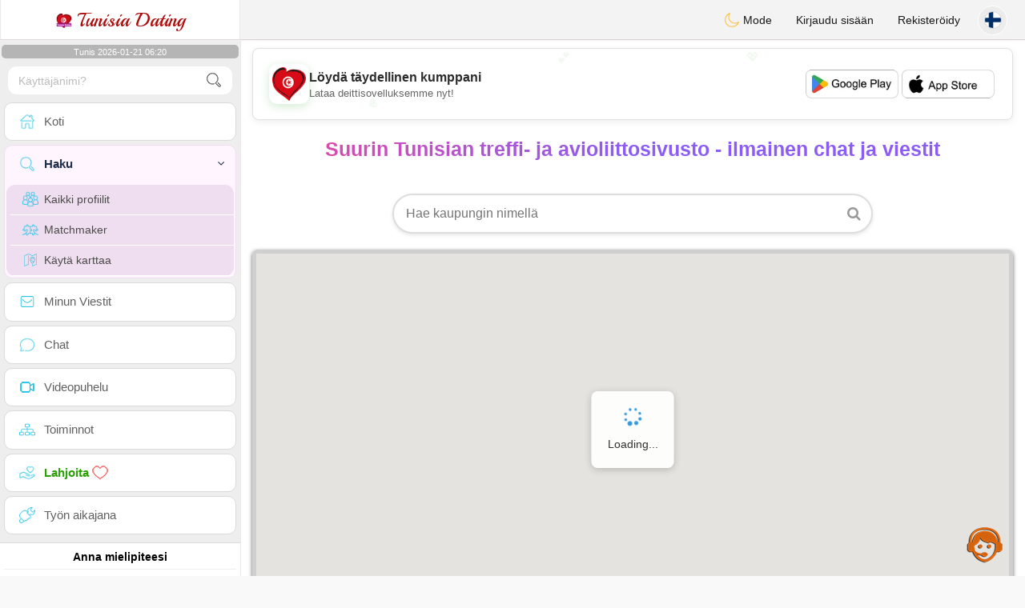

--- FILE ---
content_type: text/html; charset=UTF-8
request_url: https://www.tunisia-dating.com/fi/memberssmap
body_size: 20145
content:
<!DOCTYPE html>
<html lang="fi-FI">
  <head>
	<meta charset="UTF-8">
<title>Suurin Tunisian treffi- ja avioliittosivusto - ilmainen chat ja viestit</title>
<meta content='width=device-width, initial-scale=1, viewport-fit=cover' name='viewport'>
<link rel="alternate" href="https://www.tunisia-dating.com" hreflang="x-default" /><link rel="alternate" href="https://www.tunisia-dating.com/en/memberssmap" hreflang="en" /><link rel="alternate" href="https://www.tunisia-dating.com/fr/memberssmap" hreflang="fr" /><link rel="alternate" href="https://www.tunisia-dating.com/ar/memberssmap" hreflang="ar" /><link rel="alternate" href="https://www.tunisia-dating.com/de/memberssmap" hreflang="de" /><link rel="alternate" href="https://www.tunisia-dating.com/es/memberssmap" hreflang="es" /><link rel="alternate" href="https://www.tunisia-dating.com/pt/memberssmap" hreflang="pt" /><link rel="alternate" href="https://www.tunisia-dating.com/nl/memberssmap" hreflang="nl" /><link rel="alternate" href="https://www.tunisia-dating.com/it/memberssmap" hreflang="it" /><link rel="alternate" href="https://www.tunisia-dating.com/fi/memberssmap" hreflang="fi" /><link rel="alternate" href="https://www.tunisia-dating.com/se/memberssmap" hreflang="sv" /><link rel="alternate" href="https://www.tunisia-dating.com/no/memberssmap" hreflang="nb" /><link rel="alternate" href="https://www.tunisia-dating.com/dk/memberssmap" hreflang="da" /><link rel="alternate" href="https://www.tunisia-dating.com/jp/memberssmap" hreflang="ja" /><link rel="alternate" href="https://www.tunisia-dating.com/cn/memberssmap" hreflang="zh" /><link rel="alternate" href="https://www.tunisia-dating.com/ru/memberssmap" hreflang="ru" /><link rel="alternate" href="https://www.tunisia-dating.com/tr/memberssmap" hreflang="tr" /><link href="/newdesign/plugins/iCheck/square/_all.css" rel="stylesheet" type="text/css" />
<link href="https://pictures.isn-services.com/websites/styles/bootstrap/css/bootstrap.min.css?v=6" rel="stylesheet" type="text/css" />
<link href="/newdesign/css/font-awesome/css/font-awesome.min.css" rel="stylesheet" type="text/css" />
<link href="https://pictures.isn-services.com/websites/styles/ISNServices.min.css?v=144" rel="stylesheet" type="text/css" />
<meta name="description" content="Aito tunisialainen sosiaalinen verkosto #1 Tunisiassa - hienostunut ja kulttuurinen tunisialainen chatti erottuville sinkkuille" />
<meta name="keywords" content="parhaat tunisialaiset treffisivustot, tavata tunisialaisia sinkkuja, nettideittailu Tunisiassa, treffata tunisialaisia naisia, tunisialainen avioliitto, tunisialainen chat, löytää rakkaus Tunisiassa, tunisialaiset sinkut" />
<script type="application/ld+json">{"@context":"https://schema.org","@type":"BreadcrumbList","itemListElement":[{"@type":"ListItem","position":1,"name":"Home","item":"https://www.tunisia-dating.com"},{"@type":"ListItem","position":2,"name":"Language","item":"https://www.tunisia-dating.com/fi"},{"@type":"ListItem","position":3,"name":"Memberssmap","item":"https://www.tunisia-dating.com/fi/memberssmap"}]}</script>
<meta name="author" content="ISN Services" />
<meta name="copyright" content="isn-services.com" />
<meta name="robots" content="index, follow">
<link rel="canonical" href="https://www.tunisia-dating.com/fi/memberssmap/" />
<link rel="shortcut icon" href="/newdesign/images/favicon.ico" type="image/x-icon" />
<link rel="icon" type="image/png" sizes="16x16" href="/newdesign/images/AppIcons/Assets.xcassets/AppIcon.appiconset/16.png">
<link rel="icon" type="image/png" sizes="32x32" href="/newdesign/images/AppIcons/Assets.xcassets/AppIcon.appiconset/32.png">
<meta name="application-name" content="tunisia" />
<meta name="msApplication-ID" content="com.isnapps.tunisiadating" />
<meta name="msapplication-TileColor" content="#da532c">
<meta name="msapplication-TileImage" content="https://tunisia-dating.com/newdesign/images/AppIcons/Assets.xcassets/AppIcon.appiconset/144.png" />
<link rel="manifest" href="/manifest.json?v=19" crossOrigin="use-credentials" />

<link href="/newdesign/images/AppIcons/Assets.xcassets/AppIcon.appiconset/57.png" sizes="57x57" rel="apple-touch-icon">
<link href="/newdesign/images/AppIcons/Assets.xcassets/AppIcon.appiconset/72.png" sizes="72x72" rel="apple-touch-icon">
<link href="/newdesign/images/AppIcons/Assets.xcassets/AppIcon.appiconset/114.png" sizes="114x114" rel="apple-touch-icon">
<link href="/newdesign/images/AppIcons/Assets.xcassets/AppIcon.appiconset/144.png" sizes="144x144" rel="apple-touch-icon">
<link href="/newdesign/images/AppIcons/192.png" sizes="192x192" rel="apple-touch-icon">

<link href="/newdesign/images/AppIcons/splashscreens/iphone6_splash.png" media="(device-width: 375px) and (device-height: 667px) and (-webkit-device-pixel-ratio: 2)" rel="apple-touch-startup-image" />
<link href="/newdesign/images/AppIcons/splashscreens/iphoneplus_splash.png" media="(device-width: 621px) and (device-height: 1104px) and (-webkit-device-pixel-ratio: 3)" rel="apple-touch-startup-image" />
<link href="/newdesign/images/AppIcons/splashscreens/iphonex_splash.png" media="(device-width: 375px) and (device-height: 812px) and (-webkit-device-pixel-ratio: 3)" rel="apple-touch-startup-image" />
<link href="/newdesign/images/AppIcons/splashscreens/iphonexr_splash.png" media="(device-width: 414px) and (device-height: 896px) and (-webkit-device-pixel-ratio: 2)" rel="apple-touch-startup-image" />
<link href="/newdesign/images/AppIcons/splashscreens/iphonexsmax_splash.png" media="(device-width: 414px) and (device-height: 896px) and (-webkit-device-pixel-ratio: 3)" rel="apple-touch-startup-image" />
<link href="/newdesign/images/AppIcons/splashscreens/ipad_splash.png" media="(device-width: 768px) and (device-height: 1024px) and (-webkit-device-pixel-ratio: 2)" rel="apple-touch-startup-image" />

<meta name="mobile-web-app-capable" content="yes">
<meta name="apple-mobile-web-app-capable" content="yes"/>
<meta name="apple-mobile-web-app-title" content="ISN Connect" />
<meta name="apple-mobile-web-app-status-bar-style" content="white" />
<meta name="theme-color" content="#ffffff" />
<meta property="og:url" content="https://www.tunisia-dating.com/fi/memberssmap" />
<meta property="og:description" content="N°1 Site de Tchat sérieux et sélectif" />
<meta property="og:title" content="Site de renconte 100% Gratuit" />
<meta property="og:type" content="website" /><meta property="og:image" content="https://www.tunisia-dating.com/newdesign/images/facebookshare.jpg" /><meta property="fb:app_id" content="590362797752245" />
<link href="/isnstyles/styles/print.css" media="print" rel="stylesheet" type="text/css" />
<link href="https://pictures.isn-services.com/websites/styles/styleencss.css?v=200" rel="stylesheet" type="text/css" />
<script type="text/javascript" src="https://pictures.isn-services.com/websites/js/jquery/jquery-3.6.0.min.js"></script>
<script>
  // Show warnings for deprecated methods and trace their location
  jQuery.migrateTrace = true;
  jQuery.migrateMute = false; 
</script>
<script src="https://code.jquery.com/jquery-migrate-1.4.1.min.js"></script>
<script type="text/javascript" src="https://pictures.isn-services.com/websites/js/meet-global17h.js?v=36"></script>
<script>
var langue='fi',website='tunisia',page='memberssmap',align='left',antialign='right',
isconnected=0,connecid='',ispub=1,isgold=0, username = '',iswebapp=false,windowwidth = window.innerWidth,
pubdir='PubISNFR',ConsentAds=0,appStore='id1518496612', googlePlay='com.isnapps.tunisiadating';
</script>
<script async src="//pagead2.googlesyndication.com/pagead/js/adsbygoogle.js"></script>
<script>
  //(adsbygoogle=window.adsbygoogle||[]).pauseAdRequests=1;
  (adsbygoogle = window.adsbygoogle || []).push({
    google_ad_client: "ca-pub-6507722883585592",
    enable_page_level_ads: true
  });
</script>	<meta name="apple-itunes-app" content="app-id=1518496612">
	<meta name="google-play-app" content="app-id=com.isnapps.tunisiadating">
	<style>
	#header{border-left:1px solid #e5d7d7;border-right:1px solid #e5d7d7;width:100%;height:154px;position:relative;margin-top:0;margin-right:auto;margin-bottom:0;margin-left:auto;background:url("/newdesign/images/rencontre-tunisie-gratuit.png") no-repeat center center #FFFFFF;}
	@media only screen and (min-width:900px){#puttop{min-height:90px;}}
	</style>
</head>
 <body id="body" class="skin-beige layout-boxed">
    <div class="wrapper">
      <header class="main-header">
        <a href="/fi" class="logo"><img src="/isnstyles/images/logomini.webp" alt="Logo"> Tunisia Dating</a>
        <nav class="navbar navbar-static-top" role="navigation">﻿<a href="#" class="sidebar-toggle" data-toggle="offcanvas" role="button"><span class="sr-only">Toggle navigation</span></a>
<div class="navbar-custom-menu">
<ul class="nav navbar-nav">
		<li class="pointer" onclick="SwitchLayout()">
		<a id="setlayout" title="Style: dark/light"><i class="isn isn-moon margin0"></i> Mode</a>
	</li>
		<li><a href="https://www.tunisia-dating.com/fi/login">Kirjaudu sisään</a></li>
	<li class="registerbut hidden-xs"><a href="https://www.tunisia-dating.com/fi/register">Rekisteröidy</a></li>
  	<li class="dropdown user user-menu toround" data-toggle="tooltip" data-placement="left" title="Languages">
		<a href="#" class="dropdown-toggle" data-toggle="dropdown" style="padding: 6px 0px 1px 1px;">
		  <img class="circleradius" src="/isnstyles/flagsWEBP/1x1/fi.webp" alt="language"/>
		</a>
		<ul class="dropdown-menu languages"><li><a href="https://www.tunisia-dating.com/fr/memberssmap"><span class="pull-left marginright"><img class="circleradius" src="/isnstyles/flagsWEBP/1x1/fr.webp" title="français" alt="français" border="0"></span> Français</a></li><li><a href="https://www.tunisia-dating.com/dk/memberssmap"><span class="pull-left marginright"><img class="circleradius" src="/isnstyles/flagsWEBP/1x1/dk.webp" title="dansk" alt="dansk" border="0"></span> Dansk</a></li><li><a href="https://www.tunisia-dating.com/de/memberssmap"><span class="pull-left marginright"><img class="circleradius" src="/isnstyles/flagsWEBP/1x1/de.webp" title="deutsch" alt="deutsch" border="0"></span> Deutsch</a></li><li><a href="https://www.tunisia-dating.com/en/memberssmap"><span class="pull-left marginright"><img class="circleradius" src="/isnstyles/flagsWEBP/1x1/gb.webp" title="english" alt="english" border="0"></span> English</a></li><li><a href="https://www.tunisia-dating.com/es/memberssmap"><span class="pull-left marginright"><img class="circleradius" src="/isnstyles/flagsWEBP/1x1/es.webp" title="español" alt="español" border="0"></span> Español</a></li><li><a href="https://www.tunisia-dating.com/it/memberssmap"><span class="pull-left marginright"><img class="circleradius" src="/isnstyles/flagsWEBP/1x1/it.webp" title="italiano" alt="italiano" border="0"></span> Italiano</a></li><li><a href="https://www.tunisia-dating.com/nl/memberssmap"><span class="pull-left marginright"><img class="circleradius" src="/isnstyles/flagsWEBP/1x1/nl.webp" title="nederlands" alt="nederlands" border="0"></span> Nederlands</a></li><li><a href="https://www.tunisia-dating.com/no/memberssmap"><span class="pull-left marginright"><img class="circleradius" src="/isnstyles/flagsWEBP/1x1/no.webp" title="norsk" alt="norsk" border="0"></span> Norsk</a></li><li><a href="https://www.tunisia-dating.com/pt/memberssmap"><span class="pull-left marginright"><img class="circleradius" src="/isnstyles/flagsWEBP/1x1/pt.webp" title="português" alt="português" border="0"></span> Português</a></li><li><a href="https://www.tunisia-dating.com/ru/memberssmap"><span class="pull-left marginright"><img class="circleradius" src="/isnstyles/flagsWEBP/1x1/ru.webp" title="pусский" alt="pусский" border="0"></span> Pусский</a></li><li><a href="https://www.tunisia-dating.com/fi/memberssmap"><span class="pull-left marginright"><img class="circleradius" src="/isnstyles/flagsWEBP/1x1/fi.webp" title="suomalainen" alt="suomalainen" border="0"></span> Suomalainen</a></li><li><a href="https://www.tunisia-dating.com/se/memberssmap"><span class="pull-left marginright"><img class="circleradius" src="/isnstyles/flagsWEBP/1x1/se.webp" title="svensk" alt="svensk" border="0"></span> Svensk</a></li><li><a href="https://www.tunisia-dating.com/tr/memberssmap"><span class="pull-left marginright"><img class="circleradius" src="/isnstyles/flagsWEBP/1x1/tr.webp" title="türkçe" alt="türkçe" border="0"></span> Türkçe</a></li><li><a href="https://www.tunisia-dating.com/ar/memberssmap"><span class="pull-left marginright"><img class="circleradius" src="/isnstyles/flagsWEBP/1x1/tn.webp" title="عربي" alt="عربي" border="0"></span> عربي</a></li><li><a href="https://www.tunisia-dating.com/cn/memberssmap"><span class="pull-left marginright"><img class="circleradius" src="/isnstyles/flagsWEBP/1x1/cn.webp" title="中文" alt="中文" border="0"></span> 中文</a></li><li><a href="https://www.tunisia-dating.com/jp/memberssmap"><span class="pull-left marginright"><img class="circleradius" src="/isnstyles/flagsWEBP/1x1/jp.webp" title="日本人" alt="日本人" border="0"></span> 日本人</a></li>		</ul>
	</li>

</ul>
</div></nav>
      </header>
      <aside class="main-sidebar"><section class="sidebar"><style>.sidebar ::-webkit-scrollbar {width: 2px;}</style>
<script>var aMode=null;if(typeof(Storage)!=="undefined"){aMode=window.localStorage.getItem('modestyle');if(aMode!==null&&parseInt(aMode)>0){modestyle=parseInt(aMode);if(modestyle==2)$("body").addClass("layout-dark");$("#setlayout i").removeClass("isn-moon");$("#setlayout i").addClass("isn-sun")}else{$("#setlayout i").addClass("isn-moon");$("#setlayout i").removeClass("isn-sun")}var aFont=window.localStorage.getItem('modefont');if(aFont!==null&&parseInt(aFont)>0){var modefont=parseInt(aFont);if(modefont==2)$("body").addClass("font-big");else if(modefont==3)$("body").addClass("font-bigger")}var aBold=window.localStorage.getItem('modebold');if(aBold!==null&&parseInt(aBold)>0){var modebold=parseInt(aBold);if(modebold==2)$("body").addClass("textbold")}var aBlack=window.localStorage.getItem('modeblack');if(aBlack!==null&&parseInt(aBlack)>0){var modeblack=parseInt(aBlack);if(modeblack==2)$("body").addClass("textdark")}var aSound=window.localStorage.getItem('modesound');if(aSound!==null&&parseInt(aSound)==0){var modesound=parseInt(aSound);if(modesound==0){$("#soundonoff").addClass("isn-speaker-off");$("#soundonoff").removeClass("isn-speaker")}}if(aMode==null&&window.matchMedia&&window.matchMedia('(prefers-color-scheme: dark)').matches){if(!$("body").hasClass("layout-dark")&&window.localStorage.getItem('modestyle')==null){window.localStorage.setItem('modestyle','2');$("body").addClass("layout-dark");$("#layout-dark div").addClass("bg-blue");$("#layout-default div").removeClass("bg-blue");$("#setlayout i").removeClass("isn-moon");$("#setlayout i").addClass("isn-sun")}}}</script>
<div class="hourside">Tunis 2026-01-21 06:20</div><form method="GET" action="/fi/search" class="sidebar-form">
	<div id="someseach" class="input-group">
		<input type="text" name="theuser" id="theuser" class="form-control" placeholder="Käyttäjänimi?"/>
		<input type="hidden" value="1" name="byuser" id="byuser">
		<span class="input-group-btn"><button type="submit" id="search-btn" aria-label="search-btn" class="btn btn-flat"><i class="isn isn-search-gray margin0"></i></button></span>
	</div>
</form>
<ul class="sidebar-menu">
<li class=""><a href="/fi"><i class="isn isn-home"></i> <span>Koti</span></a></li>
<li class="active treeview">
  <a href="#"><i class="isn isn-search"></i> <span>Haku</span><i class="fa fa-angle-left pull-right"></i></a>
  <ul class="treeview-menu">
	<li><a href="/fi/search"><i class="isn isn-profiles"></i>Kaikki profiilit</a></li>
		<li><a href="/fi/matchmaker"><i class="isn isn-match"></i>Matchmaker</a></li>
	<li><a href="/fi/memberssmap"><i class="isn isn-maps"></i>Käytä karttaa</a></li>
  </ul>
</li>
<li class=""><a href="/fi/inbox"><i class="isn isn-envelope"></i> <span>Minun Viestit</span></a></li>
<li class=""><a href="/fi/chat"><i class="isn isn-chat"></i> <span>Chat</span></a></li>
<li class=""><a href="/fi/videocall"><i class="isn isn-video"></i> <span>Videopuhelu</span></a></li><li class="treeview"><a href="/fi/activities"><i class="isn isn-hierarchy"></i> <span>Toiminnot</span></a></li>
<li class="treeview"><a href="/fi/donate"><i class="isn isn-donate"></i> <span style="color: #2ba005;font-weight: bold;">Lahjoita <i class="isn isn-heart-red"></i></span></a></li>
<li ><a href="/fi/work"><i class="isn isn-worktimeline"></i> <span>Työn aikajana</span></a></li>
</ul>
<div class="pub margintop"><div class="briefnews marginbottom"><div class="aligncenter" id="putside"></div></div></div>
<div class="opinionsdiv marginbottom" style="min-height:82px;"><p class="padding5 margin0 aligncenter">Anna mielipiteesi</p><div id="boxbox" class="box box-solid" style="border:none !important;"><div id="msgdrop8" class="overlay" style="height: 58px; width: 98%;"><i class="fa fa-refresh fa-spin"></i></div></div><div id="msgdrop9" class="overlay"></div></div>
<div id="aenforcer"></div>
<script>
if (!iswebapp) {
  $("#aenforcer").html(`<div class="briefnews marginbottom"><div class="brifcont"><div class="aligncenter"><iframe id="promotionsites" title="promotionsites" sandbox="allow-forms allow-pointer-lock allow-popups allow-popups-to-escape-sandbox allow-same-origin allow-scripts allow-top-navigation-by-user-activation" width="100%" height="250" frameborder="0" src="" marginwidth="0" marginheight="0" vspace="0" hspace="0" allowtransparency="true" scrolling="no" allowfullscreen="true"></iframe></div></div></div>`);
}
</script></section></aside>
      <div class="content-wrapper">
		<div id="bannermobile" style="position: relative;"></div>
        <section class="content">
						<div id="pubhead" class="pubhead"><div id="pubtop">	<link href="//pictures.isn-services.com/websites/styles/ads.css?v=12" rel="stylesheet" type="text/css" />
	<script>
	//$(window).on('load', function(){$('#pubhaut').load("/newdesign/_setup/pub/pub.php?d=5&ig=&ip=1&p=memberssmap&di=PubISNFR&pf=responsive");});
	</script>
	<div id="pubhaut"><ins class="adsbygoogle pubtop" id="ins-dis"
     style="display:block;"
     data-ad-client="ca-pub-6507722883585592"
     data-ad-slot="5651470494">
</ins>
<script>(adsbygoogle = window.adsbygoogle || []).push({});</script></div>
	</div></div>
			<div class="row"><style>
.cluster-circle {
    background: #ec4899;
    border-radius: 50%;
    display: flex;
    align-items: center;
    justify-content: center;
    font-weight: bold;
    color: white;
    font-size: 14px;
    border: 2px solid #fff;
    box-shadow: 0 0 5px rgba(0,0,0,0.5);
    width: 40px;
    height: 40px;
    text-align: center;
}

.cluster-circle-special {
    background-color: #4285F4;
    border: 2px solid #fff;
    border-radius: 50%;
    display: flex;
    align-items: center;
    justify-content: center;
    box-shadow: 0 2px 6px rgba(0,0,0,0.3);
    font-weight: bold;
    color: white;
    width: 40px;
    height: 40px;
    font-size: 14px;
}
.infobulle {background-color:#e5e4a4;border:1px solid #2c2c2c;border-radius:4px;clear:both;cursor:default;height:34px;overflow:hidden;padding:0;margin-top:10px;}
.infobulle .bg {background-color:#f7f6a6;border:0;font-size:1px;height:16px;margin:0;padding:0;width:100%;}
.infobulle .text {font-family:Verdana;font-size:10px;font-weight:bold;line-height:25px;margin-top:-17px;padding:4px 20px;text-shadow:0 -1px 0 #fff;white-space:nowrap;}
.infobulle .text a {text-decoration:none;color:#464646;font-size:13px;}
.infobulle.drive .text {background:url("/isnstyles/images/logomini.webp") no-repeat 2px center;padding:4px 20px 4px 36px;}
.infarrow {border-color:#2c2c2c transparent transparent;border-style:solid;border-width:10px 10px 0 0;height:0;left:45px;margin-left:0;position:absolute;width:0;margin-top:21px;}
.myboxc{width:100%;}
.mybox{padding-top:20px;}
.mybox a{background:linear-gradient(135deg,#ec4899 0%,#8b5cf6 100%);border:none;color:white;padding:5px 10px;font-size:1.2rem;border-radius:15px;cursor:pointer;transition:all 0.3s ease;display:inline-block;text-align:center;margin:2px;}
.gm-style-iw-chr {display:none !important;}
#test1 {touch-action:pan-x pan-y pinch-zoom;}
.map-loader {position:absolute;top:50%;left:50%;transform:translate(-50%,-50%);background:rgba(255,255,255,0.9);padding:20px;border-radius:8px;box-shadow:0 2px 10px rgba(0,0,0,0.2);z-index:1000;display:none;}
.map-loader.active {display:block;}
#citySearch:focus {border-color:#3498db;box-shadow:0 2px 8px rgba(52,152,219,0.3);}
#searchResults::-webkit-scrollbar {width:8px;}
#searchResults::-webkit-scrollbar-track {background:#f1f1f1;}
#searchResults::-webkit-scrollbar-thumb {background:#888;border-radius:4px;}
#searchResults::-webkit-scrollbar-thumb:hover {background:#555;}
.search-result-item:last-child {border-bottom:none !important;}
.search-result-item{padding:12px 15px;cursor:pointer;border-bottom:1px solid #eee;transition:background 0.2s;}
#searchResults{position:absolute;z-index:1000;background:white;border:1px solid #ddd;border-radius:8px;box-shadow:0 4px 12px rgba(0,0,0,0.15);max-height:300px;overflow-y:auto;display:none;width:100%;max-width:600px;margin-top:5px;}
#citySearch{width:100%;padding:12px 40px 12px 15px;border:2px solid #ddd;border-radius:25px;font-size:16px;outline:none;box-shadow:0 2px 5px rgba(0,0,0,0.1);background: #fff;}
.markerflag{width:16px;height:11px;margin-left:4px;vertical-align:middle;}
.layout-dark .search-result-item{background: #555151;}.layout-dark .search-result-item:hover{background: #374146;}
.layout-dark #citySearch{background: #374146;border: 2px solid #5f6264;}
.layout-dark #searchResults{border: 1px solid rgb(70 66 66);}
</style>

<div class="col-xs-12 margintop">
<h1 class="special-title margintop text-center">Suurin Tunisian treffi- ja avioliittosivusto - ilmainen chat ja viestit</h1>

<!-- CITY SEARCH BOX -->
<div style="max-width:600px;margin:20px auto;">
    <div style="position:relative;">
        <input type="text" id="citySearch" placeholder="Hae kaupungin nimellä" >
        <i class="fa fa-search" style="position:absolute;right:15px;top:50%;transform:translateY(-50%);color:#999;font-size:18px;"></i>
    </div>
    <div id="searchResults">
    </div>
</div>

<div style="position:relative;">
    <div id="test1" class="marginbottom" style="height:450px;border:5px solid #CFCFCF;border-radius:6px;box-shadow:0 2px 5px rgba(0,0,0,0.6);"></div>
    <div class="map-loader" id="mapLoader"><div style="text-align:center;"><i class="fa fa-spinner fa-spin" style="font-size:24px;color:#3498db;"></i><div style="margin-top:10px;">Loading...</div></div></div>
</div>
<h2 class="marginbottom aligncenter">Singlet jäsenemme ovat <span class="bold" style="color:#a167f2">6134</span> kansainvälisiä kaupunkeja (<font color="#bca46f" weight="bold">206</font> maat)<br/>mukaan lukien <font color="green" weight="bold">340</font> Tunisialainen kaupungit</h2>
<div class="margin10">
<h4>Yhdistetyimmät kaupungit tunisia-dating.com ovat:</h4><div class="myboxc"><div class="mybox flexwrap"><a onclick="document.location.href='/fi/login'">Agareb</a><a onclick="document.location.href='/fi/login'">Aghir</a><a onclick="document.location.href='/fi/login'">Ain el Asker</a><a onclick="document.location.href='/fi/login'">Aine Draham</a><a onclick="document.location.href='/fi/login'">Ajim</a><a onclick="document.location.href='/fi/login'">Akouda</a><a onclick="document.location.href='/fi/login'">Al Jarissah</a><a onclick="document.location.href='/fi/login'">Al Karib</a><a onclick="document.location.href='/fi/login'">Al Karm</a><a onclick="document.location.href='/fi/login'">Al Matlin</a><a onclick="document.location.href='/fi/login'">Al Miknassi</a><a onclick="document.location.href='/fi/login'">Al Wardanin</a><a onclick="document.location.href='/fi/login'">Al Waslatiyah</a><a onclick="document.location.href='/fi/login'">Amilcar</a><a onclick="document.location.href='/fi/login'">Aousja</a><a onclick="document.location.href='/fi/login'">Ar Rudayyif</a><a onclick="document.location.href='/fi/login'">Arhir</a><a onclick="document.location.href='/fi/login'">Ariana</a><a onclick="document.location.href='/fi/login'">Ariana</a><a onclick="document.location.href='/fi/login'">Aryanah (Cité La Gazelle)</a><a onclick="document.location.href='/fi/login'">As Sanad</a><a onclick="document.location.href='/fi/login'">As Sars</a><a onclick="document.location.href='/fi/login'">Bab Saadoun</a><a onclick="document.location.href='/fi/login'">Banbalah</a><a onclick="document.location.href='/fi/login'">Bani Zelten</a><a onclick="document.location.href='/fi/login'">Bardo</a><a onclick="document.location.href='/fi/login'">Bejaoua</a><a onclick="document.location.href='/fi/login'">Bekalta</a><a onclick="document.location.href='/fi/login'">Bellevue</a><a onclick="document.location.href='/fi/login'">Belvedere</a><a onclick="document.location.href='/fi/login'">Belvedere - Tunis</a><a onclick="document.location.href='/fi/login'">Ben Arous</a><a onclick="document.location.href='/fi/login'">Ben Bechir</a><a onclick="document.location.href='/fi/login'">Ben Gardane</a><a onclick="document.location.href='/fi/login'">Beni Aichoun</a><a onclick="document.location.href='/fi/login'">Beni Hassane</a><a onclick="document.location.href='/fi/login'">Beni Khalled</a><a onclick="document.location.href='/fi/login'">Beni Kheddache</a><a onclick="document.location.href='/fi/login'">Beni Khiar</a><a onclick="document.location.href='/fi/login'">Bennane</a><a onclick="document.location.href='/fi/login'">Bir Ali Ben Khalifa</a><a onclick="document.location.href='/fi/login'">Bir Atig</a><a onclick="document.location.href='/fi/login'">Bir Chaaba</a><a onclick="document.location.href='/fi/login'">Bir el Hafey</a><a onclick="document.location.href='/fi/login'">Birine</a><a onclick="document.location.href='/fi/login'">Bizerte</a><a onclick="document.location.href='/fi/login'">Blidet</a><a onclick="document.location.href='/fi/login'">Borj Cedria</a><a onclick="document.location.href='/fi/login'">Borj Louzir</a><a onclick="document.location.href='/fi/login'">Borj el Amri</a><a onclick="document.location.href='/fi/login'">Borj el Bey</a><a onclick="document.location.href='/fi/login'">Bou Abdallah</a><a onclick="document.location.href='/fi/login'">Bou Arada</a><a onclick="document.location.href='/fi/login'">Bou Arkoub</a><a onclick="document.location.href='/fi/login'">Bou Attouche</a><a onclick="document.location.href='/fi/login'">Bou Chemma</a><a onclick="document.location.href='/fi/login'">Bou Ficha</a><a onclick="document.location.href='/fi/login'">Bou Hajla</a><a onclick="document.location.href='/fi/login'">Bou Regba</a><a onclick="document.location.href='/fi/login'">Béja</a><a onclick="document.location.href='/fi/login'">Carthage</a><a onclick="document.location.href='/fi/login'">Centre Urbain Nord</a><a onclick="document.location.href='/fi/login'">Chebba</a><a onclick="document.location.href='/fi/login'">Chebika</a><a onclick="document.location.href='/fi/login'">Chenini</a><a onclick="document.location.href='/fi/login'">Chorbane</a><a onclick="document.location.href='/fi/login'">Cite 18 Janvier</a><a onclick="document.location.href='/fi/login'">Cite 2 mars</a><a onclick="document.location.href='/fi/login'">Cite 9 avril</a><a onclick="document.location.href='/fi/login'">Cite Ben Kilani</a><a onclick="document.location.href='/fi/login'">Cite Bouzaiene</a><a onclick="document.location.href='/fi/login'">Cite Chaker</a><a onclick="document.location.href='/fi/login'">Cite El Bassatine</a><a onclick="document.location.href='/fi/login'">Cite El Izdihar</a><a onclick="document.location.href='/fi/login'">Cite Erriadh</a><a onclick="document.location.href='/fi/login'">Cite Jardins</a><a onclick="document.location.href='/fi/login'">Cite Khaled Ibn El Walid</a><a onclick="document.location.href='/fi/login'">Cite Nouvelle</a><a onclick="document.location.href='/fi/login'">Cite Sidi Amor</a><a onclick="document.location.href='/fi/login'">Cite Thameur</a><a onclick="document.location.href='/fi/login'">Cite el Mourouj</a><a onclick="document.location.href='/fi/login'">Cité El Khadhra</a><a onclick="document.location.href='/fi/login'">Dahmani</a><a onclick="document.location.href='/fi/login'">Dar Chabanne</a><a onclick="document.location.href='/fi/login'">Degache</a><a onclick="document.location.href='/fi/login'">Dehiba</a><a onclick="document.location.href='/fi/login'">Den Den</a><a onclick="document.location.href='/fi/login'">Djebeniana</a><a onclick="document.location.href='/fi/login'">Djemmal</a><a onclick="document.location.href='/fi/login'">Djerba - Ajim</a><a onclick="document.location.href='/fi/login'">Djerba - Houmt Souk</a><a onclick="document.location.href='/fi/login'">Djerba - Midoun</a><a onclick="document.location.href='/fi/login'">Douane</a><a onclick="document.location.href='/fi/login'">Douar Hicher</a><a onclick="document.location.href='/fi/login'">Douar Tindja</a><a onclick="document.location.href='/fi/login'">Douz</a><a onclick="document.location.href='/fi/login'">Ebène</a><a onclick="document.location.href='/fi/login'">Ech-Chergui</a><a onclick="document.location.href='/fi/login'">Echrarda</a><a onclick="document.location.href='/fi/login'">El Agba</a><a onclick="document.location.href='/fi/login'">El Ala</a><a onclick="document.location.href='/fi/login'">El Alem</a><a onclick="document.location.href='/fi/login'">El Alia</a><a onclick="document.location.href='/fi/login'">El Aïn</a><a onclick="document.location.href='/fi/login'">El Battan</a><a onclick="document.location.href='/fi/login'">El Fahs</a><a onclick="document.location.href='/fi/login'">El Golaa</a><a onclick="document.location.href='/fi/login'">El Hamma</a><a onclick="document.location.href='/fi/login'">El Hammam</a><a onclick="document.location.href='/fi/login'">El Haouaria</a><a onclick="document.location.href='/fi/login'">El Jem</a><a onclick="document.location.href='/fi/login'">El Kef</a><a onclick="document.location.href='/fi/login'">El Ksar</a><a onclick="document.location.href='/fi/login'">El Ksour</a><a onclick="document.location.href='/fi/login'">El Maamoura</a><a onclick="document.location.href='/fi/login'">El Marsa</a><a onclick="document.location.href='/fi/login'">El Masdour</a><a onclick="document.location.href='/fi/login'">El May</a><a onclick="document.location.href='/fi/login'">El Mellassine</a><a onclick="document.location.href='/fi/login'">El Menzah V</a><a onclick="document.location.href='/fi/login'">El Mida</a><a onclick="document.location.href='/fi/login'">El Mourouj</a><a onclick="document.location.href='/fi/login'">El Omrane</a><a onclick="document.location.href='/fi/login'">El Omrane Superieur</a><a onclick="document.location.href='/fi/login'">El mourouj 2</a><a onclick="document.location.href='/fi/login'">El-Hamma-Djerid</a><a onclick="document.location.href='/fi/login'">Enfidha</a><a onclick="document.location.href='/fi/login'">Ennasr II</a><a onclick="document.location.href='/fi/login'">Er Regueb</a><a onclick="document.location.href='/fi/login'">Erriadh</a><a onclick="document.location.href='/fi/login'">Es Somaa</a><a onclick="document.location.href='/fi/login'">Ettaamir</a><a onclick="document.location.href='/fi/login'">Ettadhamen-Mnihla</a><a onclick="document.location.href='/fi/login'">Ettahrir</a><a onclick="document.location.href='/fi/login'">Ez Zahra</a><a onclick="document.location.href='/fi/login'">Ezzouhour</a><a onclick="document.location.href='/fi/login'">Fath Allah</a><a onclick="document.location.href='/fi/login'">Feriana</a><a onclick="document.location.href='/fi/login'">Fernana</a><a onclick="document.location.href='/fi/login'">Ferryville</a><a onclick="document.location.href='/fi/login'">Fondouk Jedid</a><a onclick="document.location.href='/fi/login'">Fouchana</a><a onclick="document.location.href='/fi/login'">Gabès</a><a onclick="document.location.href='/fi/login'">Gafour</a><a onclick="document.location.href='/fi/login'">Gafsa</a><a onclick="document.location.href='/fi/login'">Galaat el Andeless</a><a onclick="document.location.href='/fi/login'">Gamart</a><a onclick="document.location.href='/fi/login'">Gammarth</a><a onclick="document.location.href='/fi/login'">Gammarth Village</a><a onclick="document.location.href='/fi/login'">Ghardimaou</a><a onclick="document.location.href='/fi/login'">Goubellat</a><a onclick="document.location.href='/fi/login'">Graiba</a><a onclick="document.location.href='/fi/login'">Gremda</a><a onclick="document.location.href='/fi/login'">Grombalia</a><a onclick="document.location.href='/fi/login'">Guellala</a><a onclick="document.location.href='/fi/login'">Haffouz</a><a onclick="document.location.href='/fi/login'">Hammam Lif</a><a onclick="document.location.href='/fi/login'">Hammam Sousse</a><a onclick="document.location.href='/fi/login'">Hammam-Lif</a><a onclick="document.location.href='/fi/login'">Hammamet</a><a onclick="document.location.href='/fi/login'">Hazeg</a><a onclick="document.location.href='/fi/login'">Hbira</a><a onclick="document.location.href='/fi/login'">Hergla</a><a onclick="document.location.href='/fi/login'">Houmt Souk</a><a onclick="document.location.href='/fi/login'">Jedaida</a><a onclick="document.location.href='/fi/login'">Jedeida</a><a onclick="document.location.href='/fi/login'">Jedelienne</a><a onclick="document.location.href='/fi/login'">Jemna</a><a onclick="document.location.href='/fi/login'">Jendouba</a><a onclick="document.location.href='/fi/login'">Jilma</a><a onclick="document.location.href='/fi/login'">Kairouan</a><a onclick="document.location.href='/fi/login'">Kalaa Srira</a><a onclick="document.location.href='/fi/login'">Kalaat Khasba</a><a onclick="document.location.href='/fi/login'">Kalâa Kebira</a><a onclick="document.location.href='/fi/login'">Kasserine</a><a onclick="document.location.href='/fi/login'">Kelaa Kebira</a><a onclick="document.location.href='/fi/login'">Kerkennah</a><a onclick="document.location.href='/fi/login'">Kesra</a><a onclick="document.location.href='/fi/login'">Kheireddine</a><a onclick="document.location.href='/fi/login'">Khunays</a><a onclick="document.location.href='/fi/login'">Kondhar</a><a onclick="document.location.href='/fi/login'">Korba</a><a onclick="document.location.href='/fi/login'">Korbous</a><a onclick="document.location.href='/fi/login'">Kram</a><a onclick="document.location.href='/fi/login'">Ksar Daghara</a><a onclick="document.location.href='/fi/login'">Ksar Hellal</a><a onclick="document.location.href='/fi/login'">Ksibet el Mediouni</a><a onclick="document.location.href='/fi/login'">Ksour Essaf</a><a onclick="document.location.href='/fi/login'">Kébili</a><a onclick="document.location.href='/fi/login'">Kélibia</a><a onclick="document.location.href='/fi/login'">La Gazelle</a><a onclick="document.location.href='/fi/login'">La Goulette</a><a onclick="document.location.href='/fi/login'">La Kasbah</a><a onclick="document.location.href='/fi/login'">La Manouba</a><a onclick="document.location.href='/fi/login'">La Manoubia</a><a onclick="document.location.href='/fi/login'">La Marsa</a><a onclick="document.location.href='/fi/login'">La Mohammedia</a><a onclick="document.location.href='/fi/login'">La Mornaghia</a><a onclick="document.location.href='/fi/login'">La Sebala du Mornag</a><a onclick="document.location.href='/fi/login'">La Soukra</a><a onclick="document.location.href='/fi/login'">La Soukra</a><a onclick="document.location.href='/fi/login'">Lafayette</a><a onclick="document.location.href='/fi/login'">Le Bardo</a><a onclick="document.location.href='/fi/login'">Le Kef</a><a onclick="document.location.href='/fi/login'">Le Kram</a><a onclick="document.location.href='/fi/login'">Le Krib</a><a onclick="document.location.href='/fi/login'">Lemta</a><a onclick="document.location.href='/fi/login'">Louza</a><a onclick="document.location.href='/fi/login'">Mahdia</a><a onclick="document.location.href='/fi/login'">Mahires</a><a onclick="document.location.href='/fi/login'">Maktar</a><a onclick="document.location.href='/fi/login'">Manouba</a><a onclick="document.location.href='/fi/login'">Manzil</a><a onclick="document.location.href='/fi/login'">Manzil Tamim</a><a onclick="document.location.href='/fi/login'">Mareth</a><a onclick="document.location.href='/fi/login'">Masakin</a><a onclick="document.location.href='/fi/login'">Mateur</a><a onclick="document.location.href='/fi/login'">Matmata</a><a onclick="document.location.href='/fi/login'">Medina</a><a onclick="document.location.href='/fi/login'">Medjez el Bab</a><a onclick="document.location.href='/fi/login'">Megrine</a><a onclick="document.location.href='/fi/login'">Mellita</a><a onclick="document.location.href='/fi/login'">Melloulèche</a><a onclick="document.location.href='/fi/login'">Mennzel Bou Zelfa</a><a onclick="document.location.href='/fi/login'">Menzel Abderhaman</a><a onclick="document.location.href='/fi/login'">Menzel Bourguiba</a><a onclick="document.location.href='/fi/login'">Menzel Harb</a><a onclick="document.location.href='/fi/login'">Menzel Heurr</a><a onclick="document.location.href='/fi/login'">Menzel Jemil</a><a onclick="document.location.href='/fi/login'">Menzel Kamel</a><a onclick="document.location.href='/fi/login'">Menzel Salem</a><a onclick="document.location.href='/fi/login'">Menzel Temime</a><a onclick="document.location.href='/fi/login'">Messadine</a><a onclick="document.location.href='/fi/login'">Metouia</a><a onclick="document.location.href='/fi/login'">Mezzouna</a><a onclick="document.location.href='/fi/login'">Midoun</a><a onclick="document.location.href='/fi/login'">Mohamedia-Fouchana</a><a onclick="document.location.href='/fi/login'">Moknine</a><a onclick="document.location.href='/fi/login'">Monastir</a><a onclick="document.location.href='/fi/login'">Montplaisir</a><a onclick="document.location.href='/fi/login'">Moureddine</a><a onclick="document.location.href='/fi/login'">Msaken</a><a onclick="document.location.href='/fi/login'">Mutuelleville</a><a onclick="document.location.href='/fi/login'">Médenine</a><a onclick="document.location.href='/fi/login'">Métlaoui</a><a onclick="document.location.href='/fi/login'">Nabeul</a><a onclick="document.location.href='/fi/login'">Naftah</a><a onclick="document.location.href='/fi/login'">Nagga</a><a onclick="document.location.href='/fi/login'">Nefta</a><a onclick="document.location.href='/fi/login'">Nianou</a><a onclick="document.location.href='/fi/login'">Nibbar</a><a onclick="document.location.href='/fi/login'">Ouardenine</a><a onclick="document.location.href='/fi/login'">Oued Ellil</a><a onclick="document.location.href='/fi/login'">Oued Lill</a><a onclick="document.location.href='/fi/login'">Oued Meliz</a><a onclick="document.location.href='/fi/login'">Port el Kantaoui</a><a onclick="document.location.href='/fi/login'">Rad</a><a onclick="document.location.href='/fi/login'">Radès</a><a onclick="document.location.href='/fi/login'">Rafraf</a><a onclick="document.location.href='/fi/login'">Raoued</a><a onclick="document.location.href='/fi/login'">Ras Ettabia</a><a onclick="document.location.href='/fi/login'">Ras Tabia</a><a onclick="document.location.href='/fi/login'">Redeyef</a><a onclick="document.location.href='/fi/login'">Regheb</a><a onclick="document.location.href='/fi/login'">Rejiche</a><a onclick="document.location.href='/fi/login'">Remada</a><a onclick="document.location.href='/fi/login'">Rhar el Melah</a><a onclick="document.location.href='/fi/login'">Rjim Maatoug</a><a onclick="document.location.href='/fi/login'">Rohia</a><a onclick="document.location.href='/fi/login'">Sahline</a><a onclick="document.location.href='/fi/login'">Sahloul</a><a onclick="document.location.href='/fi/login'">Saida</a><a onclick="document.location.href='/fi/login'">Sakiet Eddaïer</a><a onclick="document.location.href='/fi/login'">Sakiet Ezzit</a><a onclick="document.location.href='/fi/login'">Sakiet Sidi Youssef</a><a onclick="document.location.href='/fi/login'">Salakta</a><a onclick="document.location.href='/fi/login'">Salamboo</a><a onclick="document.location.href='/fi/login'">Salammbo</a><a onclick="document.location.href='/fi/login'">Sayada</a><a onclick="document.location.href='/fi/login'">Sbeitla</a><a onclick="document.location.href='/fi/login'">Sbiba</a><a onclick="document.location.href='/fi/login'">Sbikha</a><a onclick="document.location.href='/fi/login'">Sejenane</a><a onclick="document.location.href='/fi/login'">Sfax</a><a onclick="document.location.href='/fi/login'">Sidi Abbes</a><a onclick="document.location.href='/fi/login'">Sidi Ali ech Chebab</a><a onclick="document.location.href='/fi/login'">Sidi Alouane</a><a onclick="document.location.href='/fi/login'">Sidi Ameur</a><a onclick="document.location.href='/fi/login'">Sidi Ben Nour</a><a onclick="document.location.href='/fi/login'">Sidi Bou Ali</a><a onclick="document.location.href='/fi/login'">Sidi Bou Rouis</a><a onclick="document.location.href='/fi/login'">Sidi Bou Saïd</a><a onclick="document.location.href='/fi/login'">Sidi Bouzid</a><a onclick="document.location.href='/fi/login'">Sidi Daoud</a><a onclick="document.location.href='/fi/login'">Sidi Hassine</a><a onclick="document.location.href='/fi/login'">Sidi Litayem</a><a onclick="document.location.href='/fi/login'">Sidi Salem</a><a onclick="document.location.href='/fi/login'">Sidi el Hani</a><a onclick="document.location.href='/fi/login'">Siliana</a><a onclick="document.location.href='/fi/login'">Skanes</a><a onclick="document.location.href='/fi/login'">Skhira</a><a onclick="document.location.href='/fi/login'">Soliman</a><a onclick="document.location.href='/fi/login'">Souk Jedid</a><a onclick="document.location.href='/fi/login'">Sousse</a><a onclick="document.location.href='/fi/login'">Tabarka</a><a onclick="document.location.href='/fi/login'">Tabursuq</a><a onclick="document.location.href='/fi/login'">Tajerouine</a><a onclick="document.location.href='/fi/login'">Takelsa</a><a onclick="document.location.href='/fi/login'">Talah</a><a onclick="document.location.href='/fi/login'">Tamerza</a><a onclick="document.location.href='/fi/login'">Tataouine</a><a onclick="document.location.href='/fi/login'">Tazarka</a><a onclick="document.location.href='/fi/login'">Teboulba</a><a onclick="document.location.href='/fi/login'">Tebourba</a><a onclick="document.location.href='/fi/login'">Teboursouk</a><a onclick="document.location.href='/fi/login'">Testour</a><a onclick="document.location.href='/fi/login'">Thala</a><a onclick="document.location.href='/fi/login'">Tinja</a><a onclick="document.location.href='/fi/login'">Tounine</a><a onclick="document.location.href='/fi/login'">Touza</a><a onclick="document.location.href='/fi/login'">Tozeur</a><a onclick="document.location.href='/fi/login'">Tunis</a><a onclick="document.location.href='/fi/login'">Tunis (Centre Urbain Nord)</a><a onclick="document.location.href='/fi/login'">Tunis (Charguia)</a><a onclick="document.location.href='/fi/login'">Tunis (El Menzah)</a><a onclick="document.location.href='/fi/login'">Tunis (Le Passage)</a><a onclick="document.location.href='/fi/login'">Tunis (Les Berges du Lac)</a><a onclick="document.location.href='/fi/login'">Wadhraf</a><a onclick="document.location.href='/fi/login'">Wadi Maliz</a><a onclick="document.location.href='/fi/login'">Zaghouan</a><a onclick="document.location.href='/fi/login'">Zahrouni</a><a onclick="document.location.href='/fi/login'">Zahānah</a><a onclick="document.location.href='/fi/login'">Zaouiat Djedidi</a><a onclick="document.location.href='/fi/login'">Zaouiet Medien</a><a onclick="document.location.href='/fi/login'">Zaouiet Sousse</a><a onclick="document.location.href='/fi/login'">Zarzis</a><a onclick="document.location.href='/fi/login'">Zarzouna</a><a onclick="document.location.href='/fi/login'">Zeramedine</a><a onclick="document.location.href='/fi/login'">Zouila</a><a onclick="document.location.href='/fi/login'">Zriba-Village</a></div></div></div>

<script>
// ===== CONFIGURATION =====
var AJAX_ENDPOINT = '/newdesign/_setup/AjaxFiles/map_data_endpoint.php';
var website = 'tunisia'; // YOU MUST SET $website IN PHP!
var latestzoom=0;

var CONFIG = {
    userCountry: 'TN',
    isConnected: false,
    langue: 'fi',
    initialCenter: {lat: 33.84394, lng: 9.40014},
    initialZoom: 6};

var shouldconnected = "Kirjaudu sisään käyttääksesi käyttäjähakutoimintoa.<div><a href=\"/fi/register\" class=\"btn registerbutton\"><i class=\"fa fa-pencil\"></i> Rekisteröidy</a></div>";
var MapState = {map:null,markers:[],markerCluster:null,cache:{},loading:false,loadTimeout:null};
var SearchState = {allCities:null,loading:false};

function openlinkmap(){$('#modalcont').html('<div class="text-center">'+shouldconnected+'</div>');$('#modalpage').modal('show');}
function showLoader(s){document.getElementById('mapLoader').className=s?'map-loader active':'map-loader';}
function getCacheKey(z,b){if(z<=5)return'c_'+z;return'cities_'+z+'_'+Math.ceil(b.north)+'_'+Math.floor(b.south)+'_'+Math.ceil(b.east)+'_'+Math.floor(b.west);}

// ===== CITY SEARCH FUNCTIONS =====
function loadAllCities(callback){
    if(SearchState.allCities){callback(SearchState.allCities);return;}
    if(SearchState.loading)return;
    SearchState.loading=true;
    
    $.ajax({
        url: AJAX_ENDPOINT,
        data: {website:website, zoom:10, bounds:JSON.stringify({north:85,south:-85,east:180,west:-180})},
        dataType: 'json',
        success: function(data){
            if(data.error){console.error('Search error:',data.error);callback([]);return;}
            var cities = data.markers || [];
            var unique = {};
            cities.forEach(function(c){unique[c.city+'_'+c.country]=c;});
            cities = Object.values(unique);
            cities.sort(function(a,b){return a.city.localeCompare(b.city);});
            SearchState.allCities = cities;
            callback(cities);
        },
        error: function(){callback([]);},
        complete: function(){SearchState.loading=false;}
    });
}

function searchCities(query){
    if(!query || query.length < 2){ $('#searchResults').hide(); return; }

    if(SearchState.loading) return;
    SearchState.loading = true;
    
    $.ajax({
        url: AJAX_ENDPOINT,
        data: { website: website, query: query }, // send typed query
        dataType: 'json',
        success: function(data){
            if(data.error){ console.error('Search error:', data.error); displaySearchResults([], query); return; }
            var cities = data.cities || [];
            displaySearchResults(cities, query);
        },
        error: function(){ displaySearchResults([], query); },
        complete: function(){ SearchState.loading = false; }
    });
}

function displaySearchResults(cities, query){
	console.log("displaySearchResults",cities);
    var $results = $('#searchResults');
    if(cities.length === 0){$results.html('<div style="padding:15px;color:#999;">No cities found</div>');$results.show();return;}
    
    var html = '';
    cities.forEach(function(city){
        var flag = "<img src='/isnstyles/images/flags/"+city.country.toLowerCase()+".gif' style='width:20px;height:14px;margin-right:8px;vertical-align:middle;'>";
        html += '<div class="search-result-item" data-lat="'+city.lat+'" data-lng="'+city.lng+'" data-city="'+city.city+'" data-country="'+city.country+'">';
        html += flag + '<span style="font-weight:500;">'+city.city+'</span>, <span style="color:#666;">'+city.country+'</span>';
        html += '</div>';
    });
    
    $results.html(html);$results.show();
    $('.search-result-item').click(function(){
        var lat = parseFloat($(this).attr('data-lat'));
        var lng = parseFloat($(this).attr('data-lng'));
        var city = $(this).attr('data-city');
        var country = $(this).attr('data-country');
        $('#citySearch').val(city + ', ' + country);
        $('#searchResults').hide();
        zoomToCity(lat, lng);
    });
}

function zoomToCity(lat, lng){
    if(!MapState.map) return;
    MapState.map.setCenter({lat:lat, lng:lng});
    MapState.map.setZoom(12);
    setTimeout(function(){updateMarkers();}, 500);
}

$(document).ready(function(){
    var searchTimeout;
    $('#citySearch').on('input', function(){
        clearTimeout(searchTimeout);
        var query = $(this).val();
        searchTimeout = setTimeout(function(){searchCities(query);}, 300);
    });
    $('#citySearch').on('focus', function(){
        if($(this).val().length >= 2){searchCities($(this).val());}
    });
    $(document).click(function(e){
        if(!$(e.target).closest('#citySearch, #searchResults').length){$('#searchResults').hide();}
    });
    $('#citySearch').keypress(function(e){
        if(e.which === 13){
            var $firstResult = $('.search-result-item').first();
            if($firstResult.length){$firstResult.click();}
        }
    });
});

// ===== MAP DATA LOADING =====
function loadMapData(setlimit, changinzoom,zoom,bounds,callback){
    var key=getCacheKey(zoom,bounds);
    if(MapState.cache[key]){callback(MapState.cache[key]);return;}
    if(MapState.loading)return;
    MapState.loading=true;showLoader(true);
    
    $.ajax({
        url: AJAX_ENDPOINT,
        data: {website:website, zoom:zoom, setlimit:setlimit, changinzoom:changinzoom, bounds:JSON.stringify({north:bounds.north,south:bounds.south,east:bounds.east,west:bounds.west})},
        dataType: 'json',
        success: function(data){
            if(data.error){console.error('Map error:',data.error);}
            MapState.cache[key]=data;
            callback(data);
        },
        error: function(xhr,status,error){console.error('AJAX failed:',status,error);callback({markers:[],aggregates:[]});},
        complete: function(){MapState.loading=false;showLoader(false);}
    });
}

// ===== MARKER CREATION =====
function createCountryMarker(d){
    var s=Math.min(40+d.count/10,70);
    var pin=document.createElement('div');
    pin.style.cssText='width:'+s+'px;height:'+s+'px;background-color:'+(d.country===CONFIG.userCountry?'#e74c3c':'#3498db')+';border:3px solid white;border-radius:50%;cursor:pointer;box-shadow:0 2px 6px rgba(0,0,0,0.4);display:flex;align-items:center;justify-content:center;color:white;font-weight:bold;font-size:'+(14+Math.min(d.count/50,6))+'px;';
    pin.textContent=d.count;
    var m=new google.maps.marker.AdvancedMarkerElement({map:MapState.map,position:{lat:d.lat,lng:d.lng},content:pin,title:d.country+': '+d.count});
    
    // Attach country code on the country-level marker too
    m.country = (d.country || '').toUpperCase();

    pin.addEventListener('click',function(){MapState.map.setCenter({lat:d.lat,lng:d.lng});MapState.map.setZoom(7);});
    return m;
}

function createCityMarker(item){
    var pin=document.createElement('div');
    pin.style.cssText='width:30px;height:30px;background-color:#EA4335;border:2px solid white;border-radius:50% 50% 50% 0;transform:rotate(-45deg);cursor:pointer;box-shadow:0 2px 6px rgba(0,0,0,0.3);position:relative;';
    var dot=document.createElement('div');
    dot.style.cssText='width:10px;height:10px;background-color:white;border-radius:50%;position:absolute;top:50%;left:50%;transform:translate(-50%,-50%);';
    pin.appendChild(dot);
    var m=new google.maps.marker.AdvancedMarkerElement({map:MapState.map,position:{lat:item.lat,lng:item.lng},content:pin,title:item.city});
    
    // Attach country for cluster renderer to use
    m.country = (item.country || '').toUpperCase();

    var iw=new google.maps.InfoWindow();
    var t;
    var flag="<img src='/isnstyles/images/flags/"+item.country.toLowerCase()+".gif' class='markerflag'/>";
    var content=CONFIG.isConnected?"<div class='infobulle drive'><div class='bg'></div><div class='text'><a href='/"+CONFIG.langue+"/city?pays="+item.country+"&city2="+item.city+"&ageset=0&chercher=1&Submit=Search'>"+item.city+flag+"</a></div></div><div class='infarrow'></div>":"<div class='infobulle drive'><div class='bg'></div><div class='text'><a onclick='openlinkmap()'>"+item.city+flag+"</a></div></div><div class='infarrow'></div>";
    
    google.maps.event.addListener(iw, 'domready', function() {
        var iwOuter = document.querySelector('.gm-style-iw-c');
        if(iwOuter) {
            iwOuter.addEventListener('mouseenter', function(){clearTimeout(t);});
            iwOuter.addEventListener('mouseleave', function(){t=setTimeout(function(){iw.close();},300);});
        }
    });
    
    pin.addEventListener('mouseenter',function(){clearTimeout(t);iw.setContent(content);iw.open(MapState.map,m);});
    pin.addEventListener('mouseleave',function(){t=setTimeout(function(){iw.close();},500);});
    pin.addEventListener('click',function(){if(CONFIG.isConnected)window.location.href='/'+CONFIG.langue+'/city?pays='+item.country+'&city2='+item.city+'&ageset=0&chercher=1&Submit=Search';else openlinkmap();});
    return m;
}


function clearMarkers(){
    MapState.markers.forEach(function(m){m.map=null;});
    MapState.markers=[];
    if(MapState.markerCluster){MapState.markerCluster.clearMarkers();MapState.markerCluster=null;}
}

function updateMarkers(){
    clearTimeout(MapState.loadTimeout);
    MapState.loadTimeout=setTimeout(function(){
        var zoom=parseInt(MapState.map.getZoom());
		if(latestzoom != zoom){
			var bounds=MapState.map.getBounds();
			var changinzoom=3;var setlimit=1000;
			if(!bounds)return;
			
			loadMapData(setlimit,changinzoom, zoom,{north:bounds.getNorthEast().lat(),south:bounds.getSouthWest().lat(),east:bounds.getNorthEast().lng(),west:bounds.getSouthWest().lng()},function(data){
				clearMarkers();
				if(zoom<=changinzoom){
					(data.aggregates||[]).forEach(function(agg){MapState.markers.push(createCountryMarker(agg));});
				}else{
					var markers=[];
					(data.markers||[]).forEach(function(city){markers.push(createCityMarker(city));});
					MapState.markers=markers;
					if(markers.length>50){
						MapState.markerCluster = new markerClusterer.MarkerClusterer({
							map: MapState.map,
							markers: markers,
							algorithm: new markerClusterer.SuperClusterAlgorithm({ radius: zoom <= 7 ? 50 : 40, maxZoom: 16 }),
							renderer: {
								render: ({ count, position, markers }) => {
									// Mark cluster as special if any marker in the cluster matches user's country
									const userC = (CONFIG.userCountry || '').toUpperCase();
									const isSpecial = markers.some(m => (m.country || '').toUpperCase() === userC);

									const div = document.createElement('div');
									div.className = isSpecial ? 'cluster-circle-special' : 'cluster-circle';
									
									// Optionally scale size with count
									const base = 40;
									const extra = Math.min(Math.floor(count / 10) * 6, 40); // increases gradually
									div.style.width = div.style.height = (base + extra) + 'px';
									div.style.lineHeight = (base + extra) + 'px';
									div.textContent = count;

									return new google.maps.marker.AdvancedMarkerElement({
										position,
										content: div,
										zIndex: Number(google.maps.Marker.MAX_ZINDEX) + count,
									});
								}
							}
						});

					}
				}
				latestzoom = zoom;
			});
		}
    },300);
}

window.initMap=function(){
    MapState.map=new google.maps.Map(document.getElementById('test1'),{
        center:CONFIG.initialCenter,zoom:CONFIG.initialZoom,gestureHandling:"greedy",
        zoomControl:true,streetViewControl:false,mapTypeControl:false,fullscreenControl:true,
        mapId:"2f122f6e50bbd387180830c8"
    });
    MapState.map.addListener('idle',updateMarkers);
    updateMarkers();
};
</script>

<script src="https://unpkg.com/@googlemaps/markerclusterer/dist/index.min.js"></script>
<script src="https://maps.googleapis.com/maps/api/js?key=AIzaSyBIvauMOTyV9vhrPjsgSitn2fBAlHAqPqE&callback=initMap&libraries=marker&loading=async" async defer></script>
</div></div>
        </section>
		<section>
						<div class="row padding10">
				<div class="col-lg-3 col-xs-6">
					<div class="small-box bg-aqua">
					<div class="inner"><h3 class="white" style="font-size:16px;">Ilmainen</h3><p>100<sup>%</sup></p></div>
					<div class="icon"><i class="fa fa-shopping-cart"></i></div>
					<span class="small-box-footer">Ilmaiset palvelut <i class="fa fa-fw fa-check-circle"></i></span></div>
				</div>
				<div class="col-lg-3 col-xs-6">
				  <div class="small-box bg-yellow">
					<div class="inner"><h3 class="white" style="font-size:16px;">Tuki</h3><p>100% ilmainen</p></div>
					<div class="icon"><i class="ion ion-person-add"></i></div>
					<span class="small-box-footer">Kuuntelevat moderaattorit <i class="fa fa-fw fa-check-circle"></i></span></div>
				</div>
				<div class="col-lg-3 col-xs-6">
				  <div class="small-box bg-red">
					<div class="inner"><h3 class="white" style="font-size:16px;">Vakava</h3><p>laatuprofiilit</p></div>
					<div class="icon"><i class="ion ion-pie-graph"></i></div>
					<span class="small-box-footer">Vahvistettu laatu <i class="fa fa-fw fa-check-circle"></i></span></div>
				</div>
				<div class="col-lg-3 col-xs-6">
				  <div class="small-box bg-green">
					<div class="inner"><h3 class="white" style="font-size:16px;">Vierailijat</h3><p>Paljon vierailtu</p></div>
					<div class="icon"><i class="ion ion-stats-bars"></i></div>
					<span class="small-box-footer">Paras <i class="fa fa-fw fa-check-circle"></i></span></div>
				</div>
			</div>
			<div id="putfoot"><div class="margin10"><ins class="adsbygoogle putfoot"  id="ins-foot"
     style="display:block; text-align:center;"
     data-ad-layout="in-article"
     data-ad-format="fluid"
     data-ad-client="ca-pub-6507722883585592"
     data-ad-slot="8517779694"></ins>
<script>
     (adsbygoogle = window.adsbygoogle || []).push({});
</script></div></div>		</section>
		<section><div class="footer row" id="mainfooter"><!-- Google tag (gtag.js) -->
<script async src="https://www.googletagmanager.com/gtag/js?id=G-ZMFW8B08QE"></script>
<script>
  window.dataLayer = window.dataLayer || [];
  function gtag(){dataLayer.push(arguments);}
  gtag('js', new Date());

  gtag('config', 'G-ZMFW8B08QE');
</script><div class="block-about" itemscope itemtype="http://www.tunisia-dating.com">
	<div class="col-xs-12 padding0 allist">
		<div class="aligncenter">
			<div class="donatetitle">Työskentelemme kovasti tarjotaksemme sinulle parasta palvelua, ole ystävällinen ja tue meitä <i class="glyphicon glyphicon-heart text-red"></i></div>
						<table style="margin:0 auto">
			<tr>
			<td style="vertical-align: top;">
				<select name="donatenb" id="donatenb" class="donatenb">
					<option value="2">2</option>
					<option value="5" selected>Annan 6</option>
					<option value="10">12</option>
					<option value="20">24</option>
					<option value="30">36</option>
					<option value="40">48</option>
					<option value="50">60</option>
					<option value="100">120</option>
					<option value="500">600</option>
					<option value="1000">1200</option>
				</select>
			</td><td style="vertical-align: top;">
				<select id="currencynb" name="currencynb" class="currencynb">
					<option selected value="usd">USD $</option>
					<option  value="eur">EUR €</option>
					<option  value="cad">CAD &#36;</option>
					<option  value="gbp">GBP £</option>
					<option  value="chf">CHF</option>
					<option  value="aud">AU$</option>
					<option  value="php">PHP ₱</option>
					<option  value="sgd">SGD $</option>
					<option  value="rub">RUB ₽</option>
					<option  value="lbp">LBP ل.ل.</option>
					<option  value="aed">AED د.إ</option>
					<option  value="cny">CNY ¥</option>
					<option  value="cop">COP $</option>
					<option  value="mxn">MEX $</option>
					<option  value="egp">EGP £ج.م</option>
					<option  value="mad">MAD</option>
					<option  value="dzd">DZD دج</option>
					<option  value="sar">SAR ر.س</option>
					<option  value="try">TRY ₺</option>
					<option  value="inr">INR ₹</option>
					<option  value="brl">BRL $</option>
					<option  value="qar">QAR ر.ق</option>
					<option  value="xaf">XAF</option>
					<option  value="xof">XOF</option>
				</select>
				<script>
				$('#donatenb').on('change', function() {$("#amount").val( this.value );})
				$('#currencynb').on('change', function() {
					var currval = this.value;
					var multiplier=1;
					if(currval=="cad") multiplier=1.5;else if(currval=="usd") multiplier=1.2;else if(currval=="xaf") multiplier=655;else if(currval=="xof") multiplier=655;else if(currval=="chf") multiplier=1.12;else if(currval=="aud") multiplier=1.6;else if(currval=="gbp") multiplier=0.9;else if(currval=="php") multiplier=58;else if(currval=="sgd") multiplier=1.6;else if(currval=="rub") multiplier=86;else if(currval=="lbp") multiplier=30000;else if(currval=="aed") multiplier=4.4;else if(currval=="cny") multiplier=7.6;else if(currval=="cop") multiplier=4500;else if(currval=="mxn") multiplier=23.8;else if(currval=="egp") multiplier=17;else if(currval=="mad") multiplier=10;else if(currval=="dzd") multiplier=159;else if(currval=="sar") multiplier=4.5;else if(currval=="try") multiplier=9.8;else if(currval=="inr") multiplier=86;else if(currval=="brl") multiplier=6.14;else if(currval=="qar") multiplier=4.4;else if(currval=="eur") multiplier=1;
					
					var option10=2;var option20=5;var option30=10;var option40=50;var option50=40;var option60=20;var option70=30;var option80=100;var option90=500;var option100=1000;
					option1=parseInt(option10*multiplier);option2=parseInt(option20*multiplier);option3=parseInt(option30*multiplier);option4=parseInt(option40*multiplier);
					option5=parseInt(option50*multiplier);option6=parseInt(option60*multiplier);option7=parseInt(option70*multiplier);option8=parseInt(option80*multiplier);
					option9=parseInt(option90*multiplier);option10=parseInt(option100*multiplier);
			
					var replacedonatenb = '<option value="'+option10+'">'+option1+'</option><option value="'+option20+'" selected>'+option2+'</option><option value="'+option30+'">'+option3+'</option><option value="'+option60+'">'+option6+'</option><option value="'+option70+'">'+option7+'</option><option value="'+option50+'">'+option5+'</option><option value="'+option40+'">'+option4+'</option><option value="'+option80+'">'+option8+'</option><option value="'+option90+'">'+option9+'</option><option value="'+option100+'">'+option10+'</option>';
					$('#donatenb').html(replacedonatenb);
					$("#currencyfoot").val( currval );
				})
				</script>
			</td><td>
			<form action="/fi/donate" method="POST">
				<input type="hidden" name="amount" id="amount" value="5.00">
				<input type="hidden" name="currencyfoot" id="currencyfoot" value="usd">
				<input type="submit" border="0" name="submit" alt="Donate" value="Vahvista" class="btn btn-primary donatebutton">
			</form>
			</td></tr></table>
		</div>
				<div class="col-xs-12 padding0 allistitle">Tapaamiset maan mukaan</div>
		<div class="col-xs-12 padding0">
			<div class="col-lg-2 col-xs-4 padding0">
				<ul class="datecountries">
					<li class="floatnone"><a href="https://www.jtaimerais.fr" target="blanc"><img src="/isnstyles/flagsWEBP/1x1/fr.webp" alt="Ranska"><span>Ranska</span></a></li>
					<li class="floatnone"><a href="https://www.atantot.be" target="blanc"><img src="/isnstyles/flagsWEBP/1x1/be.webp" alt="Belgia"><span>Belgia</span></a>
					<li class="floatnone"><a href="https://www.amamehoy.es" target="blanc"><img src="/isnstyles/flagsWEBP/1x1/es.webp" alt="Espanja"><span>Espanja</span></a>
					<li class="floatnone"><a href="https://www.amamiora.it" target="blanc"><img src="/isnstyles/flagsWEBP/1x1/it.webp" alt="Italia"><span>Italia</span></a>
					<li class="floatnone"><a href="https://www.svenskadating.com" target="blanc"><img src="/isnstyles/flagsWEBP/1x1/se.webp" alt="Ruotsi"><span>Ruotsi</span></a>
				</ul>
			</div>
			<div class="col-lg-2 col-xs-4 padding0">
				<ul class="datecountries">
					<li class="floatnone"><a href="https://www.dating-deutsch.de" target="blanc"><img src="/isnstyles/flagsWEBP/1x1/de.webp" alt="Saksa"><span>Saksa</span></a>
					<li class="floatnone"><a href="https://www.suissi.ch" target="blanc"><img src="/isnstyles/flagsWEBP/1x1/ch.webp" alt="Sveitsi"><span>Sveitsi</span></a>
					<li class="floatnone"><a href="https://www.englishlovers.co.uk" target="blanc"><img src="/isnstyles/flagsWEBP/1x1/gb.webp" alt="Englanti"><span>Englanti</span></a>
					<li class="floatnone"><a href="https://www.namoro-portugues.pt" target="blanc"><img src="/isnstyles/flagsWEBP/1x1/pt.webp" alt="Portugali"><span>Portugali</span></a>
					<li class="floatnone"><a href="https://www.handispace.org" target="blanc"><img src="/isnstyles/images/handicon.png" alt="Liikuntarajoitteinen"><span>Liikuntarajoitteinen</span></a>
				</ul>
			</div>
			<div class="col-lg-2 col-xs-4 padding0">
				<ul class="datecountries">
					<li class="floatnone"><a href="https://www.canadian-chat.com" target="blanc"><img src="/isnstyles/flagsWEBP/1x1/ca.webp" alt="Kanada"><span>Kanada</span></a>
					<li class="floatnone"><a href="https://www.states-dating.com" target="blanc"><img src="/isnstyles/flagsWEBP/1x1/us.webp" alt="Yhdysvallat"><span>Yhdysvallat</span></a>
					<li class="floatnone"><a href="https://www.mexico-citas.com" target="blanc"><img src="/isnstyles/flagsWEBP/1x1/mx.webp" alt="Meksiko"><span>Meksiko</span></a>
					<li class="floatnone"><a href="https://www.colombia-citas.com" target="blanc"><img src="/isnstyles/flagsWEBP/1x1/co.webp" alt="Kolumbia"><span>Kolumbia</span></a>
					<li class="floatnone"><a href="https://www.animour.org" target="blanc"><img src="/isnstyles/images/petsicon.png" alt="Lemmikkieläimet"><span>Lemmikkieläimet</span></a>
				</ul>
			</div>
			<div class="col-lg-2 col-xs-4 padding0">
				<ul class="datecountries">
					<li class="floatnone"><a href="https://www.australia-chat.com" target="blanc"><img src="/isnstyles/flagsWEBP/1x1/au.webp" alt="Australia"><span>Australia</span></a>
					<li class="floatnone"><a href="https://www.nederland-chat.nl" target="blanc"><img src="/isnstyles/flagsWEBP/1x1/nl.webp" alt="Alankomaat"><span>Alankomaat</span></a>
					<li class="floatnone"><a href="https://www.osterreich-chat.at" target="blanc"><img src="/isnstyles/flagsWEBP/1x1/at.webp" alt="Itävalta"><span>Itävalta</span></a>
					<li class="floatnone"><a href="https://www.japanese-chat.com" target="blanc"><img src="/isnstyles/flagsWEBP/1x1/jp.webp" alt="Japani"><span>Japani</span></a>
					<li class="floatnone"><a href="https://www.chinese-chat.com" target="blanc"><img src="/isnstyles/flagsWEBP/1x1/cn.webp" alt="Kiina"><span>Kiina</span></a>
				</ul>
			</div>
			<div class="col-lg-2 col-xs-4 padding0">
				<ul class="datecountries">
					<li class="floatnone"><a href="https://www.maroc-dating.com" target="blanc"><img src="/isnstyles/flagsWEBP/1x1/ma.webp" alt="Marokko"><span>Marokko</span></a>
					<li class="floatnone"><a href="https://www.tunisia-dating.com" target="blanc"><img src="/isnstyles/flagsWEBP/1x1/tn.webp" alt="Tunisia"><span>Tunisia</span></a>
					<li class="floatnone"><a href="https://www.weshrak.com" target="blanc"><img src="/isnstyles/flagsWEBP/1x1/dz.webp" alt="Algeria"><span>Algeria</span></a>
					<li class="floatnone"><a href="https://www.bahebik.com" target="blanc"><img src="/isnstyles/flagsWEBP/1x1/eg.webp" alt="Egypti"><span>Egypti</span></a>
					<li class="floatnone"><a href="https://www.kuwait-chat.com" target="blanc"><img src="/isnstyles/flagsWEBP/1x1/kw.webp" alt="Kuwait"><span>Kuwait</span></a>
				</ul>
			</div>
			<div class="col-lg-2 col-xs-4 padding0">
				<ul class="datecountries">
					<li class="floatnone"><a href="https://www.namoro-brasileiro.com" target="blanc"><img src="/isnstyles/flagsWEBP/1x1/br.webp" alt="Brasilia"><span>Brasilia</span></a>
					<li class="floatnone"><a href="https://www.philippines-chat.com" target="blanc"><img src="/isnstyles/flagsWEBP/1x1/ph.webp" alt="Filippiinit"><span>Filippiinit</span></a>
					<li class="floatnone"><a href="https://www.meet-lebanese.com" target="blanc"><img src="/isnstyles/flagsWEBP/1x1/lb.webp" alt="Libanon"><span>Libanon</span></a>
					<li class="floatnone"><a href="https://www.gulf-dating.com" target="blanc"><img src="/isnstyles/flagsWEBP/1x1/sa.webp" alt="Persianlahti"><span>Persianlahti</span></a>
					<li class="floatnone"><a href="https://www.isn-services.com" target="blanc" style="padding: 0;"><i class="fa fa-forward green"></i> <span style="color: #16a716;font-weight:normal;">Koko lista</span></a>
				</ul>
			</div>
		</div>
				<div class="col-xs-12 footermenu">
			<a href="/fi/news" title="Uutiset">Uutiset</a> | 
			<a href="/fi/blacklist" title="Scammers">Huijarit</a> | <a href="https://www.isn-store.com" title="ISN Store" target="_blank">Kauppa</a> | <a href="/fi/opinions" title="Mielipiteet">Mielipiteet</a><br/>
		</div>
		<div class="col-xs-12 footermenu">
			<a href="/fi/cookies" title="Cookies - RGPD">Evästeet ja GDPR</a> | <a href="/fi/advertise-with-us" title="advertise-with-us - tunisia">Mainonta</a> | <a href="/fi/about" title="About Us - tunisia">Tietoa meistä</a> | <a href="/fi/vieprive" title="Vie Prive - tunisia">Yksityisyys</a> | <a href="/fi/termsofuse" title="Terms of use - tunisia">Käyttöehdot</a> | 
			<a href="/fi/contactus" title="Contact - tunisia">Yhteystiedot</a> | <a href="/fi/faq" title="UKK">UKK</a><br/>
		</div>
	</div>
		<div class="col-xs-12 padding0 aligncenter marginbottom">
		<a href="https://www.isn-connect.com/fi/tunisia" target="_blank" class="prevent" title="Tunisian dating Available in the iPhone App Store">
			<img id="iosapp" src="/isnstyles/images/app_storeen.png" alt="Tunisian dating Available in the iPhone App Store" title="Tunisian dating Available in the iPhone App Store"> 
		</a><a href="https://www.isn-connect.com/fi/tunisia" target="_blank" class="prevent" title="Tunisian dating Available in the iPhone Google Play">	
			<img id="androidapp" src="/isnstyles/images/google_playen.png" alt="Tunisian dating Available in the Google Play" title="Tunisian dating Available in the Google Play">
		</a>	</div>
	<div class="col-xs-12 padding0 alignjustify">
		<h2 itemprop="footer">Ilmainen Tunisialainen Deittiyhteisö – Välimeren Sydän Yhteydet</h2>
		<span itemprop="description">Ahlan! Tervetuloa Tunisian johtavalle alustalle merkitykselliä yhteyksiä varten. Tunisia-dating.com tuo yhteen tunisialaiset singlet Tunisin medinasta Soussin rannikolle, juhlistaen afrikkalaisten, arabialaisten ja välimeren kulttuurien risteyskohtaa.<br/> Olitpa historiallisessa Kairouanissa, rannikko Bizertessä tai Sfaxin moderneissa kaupunginosissa, yhdisty yhteensopivien tunisialaisten kanssa, jotka arvostavat kulttuuririkkautta, perhearvoja ja autenttisia suhteita.<br/> Täysin ilmainen alustamme kunnioittaa tunisialaisia perinteitä samalla kun se omaksuu progressiivisen hengen, joka tekee Tunisiasta ainutlaatuisen Pohjois-Afrikassa.<br/> Liity tuhansiin tunisialaisiin, jotka rakentavat merkityksellisiä yhteyksiä, jotka juhlivat sekä perintöä että nykyaikaisia pyrkimyksiä.<br/> Anna tunisialaisen vieraanvaraisuuden lämmön ohjata sinua kauniisiin yhteyksiin tässä Välimeren jalokivessä.</span><br/>
	</div>
	<div class="col-xs-12 padding0 copyright"><strong>&copy; 2026 Copyright <a href="http://www.isn-connect.com" title="ISN Connect" target="_blank">ISN Connect</a>.</strong> All rights reserved.</div>
	<br /><br />
</div>
<div id="gotop" class="gotop"><span id="up" onclick="gotopmenu()"><i class="glyphicon glyphicon-chevron-up"></i></span></div>
	<div id="helpassistance" class="helpassistance" style="display:none;">
		<div class="box-header">
			<img src="/users/thumbs/1.jpg" style="width:112px;height:112px;z-index: 5;height: 90px;width: 90px;border: 3px solid;border-color: rgba(83, 192, 224, 0.72);border-radius: 50%;position: absolute;top: -55px;left: calc( 50% - 44px);"/>
			<h3 class="box-title" style="margin-top: 28px;">Tekninen tuki</h3>
						<div class="box-tools pull-right"><button type="button" class="btn btn-box-tool" data-widget="remove"  onclick="stopassistance()"><i class="fa fa-remove"></i></button></div>
        </div>
		<div>
			<div id="loadmoreassis" class="text-center" style="display:none;"><img src="/newdesign/images/ajax-loader.gif" /></div>
			<div class="direct-chat-messages" id="messagesAssis" style="height: 288px;" tabindex="1">
				<div class="direct-chat-msg-right" id="ChatAssis2" style="display: none;"><img id="loadassis" src="/newdesign/images/loading2.gif" border="0" class="marginauto"></div>
			</div>
			<div class="input-group marginauto">
				<input id="lm" style="display:none;" value="0" disabled="disabled">
				<input id="ri" style="display:none;" value="1" disabled="disabled">
				<input id="li" style="display:none;" value="0" disabled="disabled">
				<input id="firid" style="display:none;" value="0" disabled="disabled">
				<input id="la" style="display:none;" value="fi" disabled="disabled">
				<input type="text" name="inputAssis" id="inputAssis" class="form-control" placeholder="Kirjoita kysymyksesi tähän" style="">
				<span class="input-group-btn alignright" style="width: 77px;">
					<div class="btn-group" style="width:78px;">
						<button type="button" class="btn btnuplassis"><i class="fa fa-paperclip gray"></i><input type="file" name="thefile" id="thefile" onchange="uploadassis()" class="fileuplassis"></button>
						<button onclick="sendassis('fi','')" type="button" class="btn btn-primary bg-green sendassisbtn"><i class="fa fa-send"></i></button>
					</div>
				</span>
			</div>
			<div id="errorassis" class="bg-white font80"></div>
							<div id="introassis" class="introassis">
					<h4 id="adminisonline" class="adminisonline"><span id="whichadmin" class="red text-bold"></span>Onko sinulla kysymys? Olen täällä auttamassa</h4>
					<h4 id="adminnotonline" class="adminnotonline">Emme ole paikalla, jätä viesti niin vastaamme mahdollisimman pian</h4>
					<p id="errorguest">Voit esittää kysymyksen, ilmoittaa jäsenestä tai vain jakaa mielipiteesi</p><br/>
					<div class="col-xs-12">
						<div class="form-group has-feedback">
							<input id="loginguest" name="loginguest" type="text" class="form-control" placeholder="Username">
							<span class="glyphicon glyphicon-user form-control-feedback"></span>
						</div>
						<div class="form-group has-feedback">
							<input id="emailguest" name="emailguest" type="text" class="form-control" placeholder="Email Address">
							<span class="glyphicon glyphicon-envelope form-control-feedback"></span>
						</div>
						<button id="butguest" onclick="CheckAssisGuest('fi')" type="button" class="btn btn-primary bg-green"><i class="fa fa-pencil-square-o"></i> Esitä kysymyksesi</button>
						<div id="loadingguest"><img id="loadassis" src="/newdesign/images/loading2.gif" border="0" class="marginauto"></div>
					</div>
				</div>
						<input id="gi" style="display:none;" value="0" disabled="disabled">
		</div>
	</div>
	<div id="helpbutton" class="helpbutton"><span onclick="helpassistance('1')" data-toggle="tooltip" data-placement="top" title="Tekninen tuki">Assistance</span></div>
	<footer class="main-footer" id="main-footer" style="display:none;">
		<div class="footbuttons">
			<div class="toround"><span onclick="ModalLoader('home')" class="pointer"><i class="isn isn-home margin0"></i></span></div>
			<div class="toround"><span onclick="ModalLoader('inbox')" class="pointer"><i class="isn isn-envelope margin0"></i></span></div>
			<div class="toround"><span onclick="ModalLoader('search')" class="pointer"><i class="isn isn-search margin0"></i></span></div>
			<div class="toround"><span onclick="ModalLoader('profil2/')" class="pointer"><i class="isn isn-username margin0"></i></span></div>
			<div class="toround"><span onclick="helpassistance('1')" title="Tekninen tuki"><img src="https://pictures.isn-services.com/websites/images/helpassistance.png" class="pointer"></span></div>
					</div>
	</footer>
<style>.bloqdiv {width:800px;max-width:90%;bottom:20px;left:50%;-ms-transform:translateX(-50%);-webkit-transform:translateX(-50%);-moz-transform:translateX(-50%);-o-transform:translateX(-50%);transform:translateX(-50%);background-color:rgb(17,17,17);z-index:999999;opacity:1;position:fixed;padding:5px;font-size:13px;font-weight:normal;color:rgb(255,255,255);line-height:20px;letter-spacing:normal;box-shadow:rgb(0,0,0)0px 0px 8px;border-radius:5px;border-top: 4px solid #d12807;}</style>
<div id="bloquerdiv" class="bloqdiv" style="display:none;">
	<div class="padding10">
		<div><table><tr><td><i class="fa fa-eye-slash red marginright" style="font-size: 42px;"></i></td><td><h2>AdBlocker havaittu</h2></td></tr></table></div>
		<div class="alignjustify">Ole hyvä ja tue meitä poistamalla mainoblokkaus käytöstä tai lisäämällä tämä sivusto sallittujen listalle. Jos haluat pitää sen aktiivisena tällä sivustolla, voit muuttaa <a href="/fi/gold">Gold-tiliksi</a>. Kiitos!</div>
	</div>
</div>
<script src="/newdesign/dist/js/app.min.js?v=33" type="text/javascript"></script>
<script src="//pictures.isn-services.com/websites/bootstrap/js/bootstrap.min.js?v=1" type="text/javascript"></script>
<script src="//pictures.isn-services.com/websites/js/jquery.nicescroll.min.js?v=9"></script>
<script src="/isnstyles/js/plugins/iCheck/icheck.min.js" type="text/javascript"></script>
<script>
iswebapp = isWebApp();
</script>
<script>
	var pageass=2;var stopass=0;
	$(document).ready(function(){
		$('#messagesAssis').on('scroll', function(){
			if($(this).scrollTop() === 0){
				$("div#loadmoreassis").show();
				setTimeout(function(){if(stopass === 0){stopass = 1;$("#lm").val("1");clearInterval(timerId);reloadassis($('#la').val(), $("#ri").val());}}, 500);
			}
		});
	});
	var timerId = 0;var ttime="1768972800";
	var titre="Suurin Tunisian treffi- ja avioliittosivusto - ilmainen chat ja viestit";var allfaq="<a href=\"/fi/faq\">Tarkista kaikki FAQ</a>";var emptymess='';
	var contms='Tuki- ja aputyökalun käyttämiseen sinun täytyy olla kirjautunut sisään';var aenforcer=!iswebapp;
	var shoavoid = '&av=TN';
	var finds = '';
	var disppic = 0;
	var storelang = (langue=="fr") ? 'fr' : 'en';var isornotarabic = (langue=="ar") ? 'isarabic' : 'isnotarabic';
	var setadb = 1;
	var pushtext="Jos haluat vastaanottaa push-ilmoituksia laitteellesi kun saat viestin, sinun täytyy sallia ilmoitukset selaimesi ponnahdusikkunasta.",nonmerci="Ei kiitos",continuer="Kyllä, haluan sen";
	var modestyle=0;
	var isnadtitle='Löydä täydellinen kumppani',isnadsubtitle='Lataa deittisovelluksemme nyt!';
</script>

<script type="text/javascript" src="https://pictures.isn-services.com/websites/js/footer.js?v=20"></script>
<script src="//pictures.isn-services.com/websites/js/webapp.js?v=37"></script>
<script src="https://pictures.isn-services.com/websites/js/prebid-ads.js?v=1"></script>
<script type="text/javascript">
$(window).on('load', function(){if( typeof isShooting === 'undefined' ){isdetected();}else{if (!adsbygoogle.loaded && $('.pubtop').is(':empty')){isdetected();}else if(typeof isnShot=== 'undefined') {isdetected();}else {isnShot.onDetected(isdetected);isnShot.onNotDetected(isnotdetected);isnShot.on(true, isdetected);isnShot.on(false, isnotdetected);isnShot.on(true, isdetected).onNotDetected(isnotdetected);isnShot.setOption('checkOnLoad', false);}}});
// Make sure that the properties exist on the window.
window.googlefc = window.googlefc || {};
window.googlefc.callbackQueue = window.googlefc.callbackQueue || [];
// Queue the callback using the CONSENT_API_READY key on the callbackQueue.
window.googlefc.callbackQueue.push({
	'CONSENT_API_READY':() => __tcfapi('addEventListener', 2.0, (data, success) => {
		let gdprApplies=data.gdprApplies;
		if(gdprApplies){
			let consobj=data.purpose;
			let consimp=Object.values(consobj.consents);
			if(!consimp[0]){
				$("#bloquerdiv").css( { "bottom" : "73px" } );
				$("#bloquerdiv h2").text('Olet estänyt mainokset');
				$("#bloquerdiv h2").text('Olet estänyt mainokset');
				$("#bloquerdiv .alignjustify").html('Ole hyvä ja tue meitä hyväksymällä suostumus mainoksille tällä sivustolla, niiden hylkäämisen jälkeen voit silti hyväksyä ne käyttämällä painiketta <img src="https://pictures.isn-services.com/websites/images/gpp_good_24px_blue_600.svg"> sivun alareunassa "Yksityisyys- ja evästeasetukset". Voit myös hylätä mainokset, mutta siinä tapauksessa sinun täytyy muuttaa <a href="/fi/gold">Goldiksi</a>. Kiitos!');
				$("#bloquerdiv").show();
			}
		}
	})
});
</script>
<script async src="https://fundingchoicesmessages.google.com/i/pub-6507722883585592?ers=1" nonce="PTfFKEPzjIRcj17HWB4UHw"></script>
<script nonce="PTfFKEPzjIRcj17HWB4UHw">(function() {function signalGooglefcPresent() {if (!window.frames['googlefcPresent']) {if (document.body) {const iframe = document.createElement('iframe'); iframe.style = 'width: 0; height: 0; border: none; z-index: -1000; left: -1000px; top: -1000px;'; iframe.style.display = 'none'; iframe.name = 'googlefcPresent'; document.body.appendChild(iframe);} else {setTimeout(signalGooglefcPresent, 0);}}}signalGooglefcPresent();})();</script>
<div class="modal fade" id="modalpage" tabindex="-1" role="dialog" aria-labelledby="myModalLabel" aria-hidden="true"><div class="modal-dialog" id="dialogpage"><div class="modal-content"><div class="modal-header" style="border: none;"><div style="height: 10px;" id="cloaspa"><button type="button" class="close" data-dismiss="modal">&times;</button></div><div class="modal-body padding0 margintop"><div id="modalcont"><div class="text-center text-gray"><img src="/newdesign/images/ajax-loader.gif" align="absmiddle"/></div></div></div></div></div></div></div>
</div></section>
      </div>
    </div>
	<div><script>
function setConsent(b) {
	$(".setrappelcookies").hide();
	if(b=="1"){createCookie('CookiesConsent', 'df360e227b27344d12da84992b2ce4da', 360);createCookie('ConsentAds', 'df360e227b27344d12da84992b2ce4da', 360);createCookie('ConsentAnalytics', 'df360e227b27344d12da84992b2ce4da', 360);}
	else if(b=="2") createCookie('ConsentAds', 'df360e227b27344d12da84992b2ce4da', 360)
	else if(b=="3") createCookie('ConsentAnalytics', 'df360e227b27344d12da84992b2ce4da', 360)
}
setConsent('1')
</script>
</div>
  </body>
</html>

--- FILE ---
content_type: text/html; charset=utf-8
request_url: https://www.google.com/recaptcha/api2/aframe
body_size: 265
content:
<!DOCTYPE HTML><html><head><meta http-equiv="content-type" content="text/html; charset=UTF-8"></head><body><script nonce="mlt14A5sGXnarmvfl_ZoJg">/** Anti-fraud and anti-abuse applications only. See google.com/recaptcha */ try{var clients={'sodar':'https://pagead2.googlesyndication.com/pagead/sodar?'};window.addEventListener("message",function(a){try{if(a.source===window.parent){var b=JSON.parse(a.data);var c=clients[b['id']];if(c){var d=document.createElement('img');d.src=c+b['params']+'&rc='+(localStorage.getItem("rc::a")?sessionStorage.getItem("rc::b"):"");window.document.body.appendChild(d);sessionStorage.setItem("rc::e",parseInt(sessionStorage.getItem("rc::e")||0)+1);localStorage.setItem("rc::h",'1768972807739');}}}catch(b){}});window.parent.postMessage("_grecaptcha_ready", "*");}catch(b){}</script></body></html>

--- FILE ---
content_type: application/javascript; charset=utf-8
request_url: https://fundingchoicesmessages.google.com/f/AGSKWxWfTk3soo_jpOEmHUJPNHajqE9ux91fBOiu-kY_0UjO8-gak8X8Rj30PLBL5QKcJ19vn1FcIFM-ZsKEs5uLMChjyxGemZVfIu8XVlEM3WJVsgNtrLmcyJD5vwiwhSs9b2DwiSAhd0hoiysDcvzmadWZsd1T44GeqWSV0SeOar6VxZtdYE8cZ0gWEez-/_/cn-advert..com/promodisplay?.online/ads/?simple_ad__120_60.
body_size: -1289
content:
window['d4994ce2-50b2-4659-af40-495892369826'] = true;